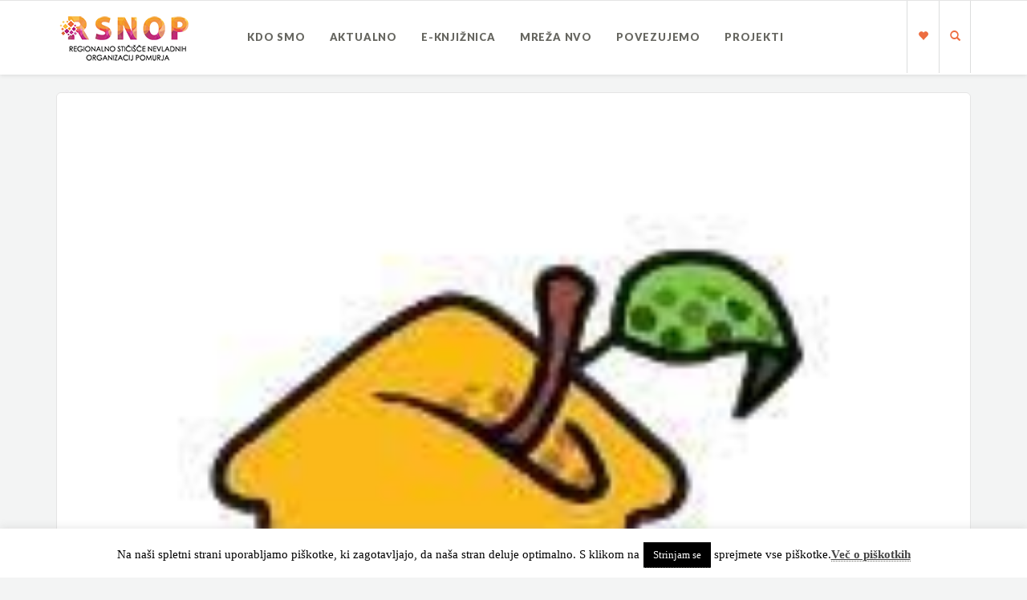

--- FILE ---
content_type: text/html; charset=UTF-8
request_url: https://lrf-pomurje.si/medgeneracijske-delavnice-hise-sadezi-druzbe-murska-sobota-vgc-pomurja-v-mesecu-marcu-2020/
body_size: 14857
content:
<!DOCTYPE html>
<html lang="sl-SI">
<head>
	<meta charset="UTF-8" />
	<meta name="viewport" content="width=device-width, initial-scale=1.0" />
	<link rel="pingback" href="https://lrf-pomurje.si/xmlrpc.php" />

	<!-- W3TC-include-js-head -->
	<title>Medgeneracijske delavnice Hiše Sadeži družbe Murska Sobota &#038; VGC Pomurja v mesecu marcu 2020 &#8211; lrf-pomurje.si</title>
<meta name='robots' content='max-image-preview:large' />
<link rel='dns-prefetch' href='//platform-api.sharethis.com' />
<link rel='dns-prefetch' href='//www.googletagmanager.com' />
<link rel='dns-prefetch' href='//fonts.googleapis.com' />
<link rel="alternate" type="application/rss+xml" title="lrf-pomurje.si &raquo; Vir" href="https://lrf-pomurje.si/feed/" />
<script type="text/javascript">
/* <![CDATA[ */
window._wpemojiSettings = {"baseUrl":"https:\/\/s.w.org\/images\/core\/emoji\/15.0.3\/72x72\/","ext":".png","svgUrl":"https:\/\/s.w.org\/images\/core\/emoji\/15.0.3\/svg\/","svgExt":".svg","source":{"concatemoji":"https:\/\/lrf-pomurje.si\/wp-includes\/js\/wp-emoji-release.min.js?ver=6.5.7"}};
/*! This file is auto-generated */
!function(i,n){var o,s,e;function c(e){try{var t={supportTests:e,timestamp:(new Date).valueOf()};sessionStorage.setItem(o,JSON.stringify(t))}catch(e){}}function p(e,t,n){e.clearRect(0,0,e.canvas.width,e.canvas.height),e.fillText(t,0,0);var t=new Uint32Array(e.getImageData(0,0,e.canvas.width,e.canvas.height).data),r=(e.clearRect(0,0,e.canvas.width,e.canvas.height),e.fillText(n,0,0),new Uint32Array(e.getImageData(0,0,e.canvas.width,e.canvas.height).data));return t.every(function(e,t){return e===r[t]})}function u(e,t,n){switch(t){case"flag":return n(e,"\ud83c\udff3\ufe0f\u200d\u26a7\ufe0f","\ud83c\udff3\ufe0f\u200b\u26a7\ufe0f")?!1:!n(e,"\ud83c\uddfa\ud83c\uddf3","\ud83c\uddfa\u200b\ud83c\uddf3")&&!n(e,"\ud83c\udff4\udb40\udc67\udb40\udc62\udb40\udc65\udb40\udc6e\udb40\udc67\udb40\udc7f","\ud83c\udff4\u200b\udb40\udc67\u200b\udb40\udc62\u200b\udb40\udc65\u200b\udb40\udc6e\u200b\udb40\udc67\u200b\udb40\udc7f");case"emoji":return!n(e,"\ud83d\udc26\u200d\u2b1b","\ud83d\udc26\u200b\u2b1b")}return!1}function f(e,t,n){var r="undefined"!=typeof WorkerGlobalScope&&self instanceof WorkerGlobalScope?new OffscreenCanvas(300,150):i.createElement("canvas"),a=r.getContext("2d",{willReadFrequently:!0}),o=(a.textBaseline="top",a.font="600 32px Arial",{});return e.forEach(function(e){o[e]=t(a,e,n)}),o}function t(e){var t=i.createElement("script");t.src=e,t.defer=!0,i.head.appendChild(t)}"undefined"!=typeof Promise&&(o="wpEmojiSettingsSupports",s=["flag","emoji"],n.supports={everything:!0,everythingExceptFlag:!0},e=new Promise(function(e){i.addEventListener("DOMContentLoaded",e,{once:!0})}),new Promise(function(t){var n=function(){try{var e=JSON.parse(sessionStorage.getItem(o));if("object"==typeof e&&"number"==typeof e.timestamp&&(new Date).valueOf()<e.timestamp+604800&&"object"==typeof e.supportTests)return e.supportTests}catch(e){}return null}();if(!n){if("undefined"!=typeof Worker&&"undefined"!=typeof OffscreenCanvas&&"undefined"!=typeof URL&&URL.createObjectURL&&"undefined"!=typeof Blob)try{var e="postMessage("+f.toString()+"("+[JSON.stringify(s),u.toString(),p.toString()].join(",")+"));",r=new Blob([e],{type:"text/javascript"}),a=new Worker(URL.createObjectURL(r),{name:"wpTestEmojiSupports"});return void(a.onmessage=function(e){c(n=e.data),a.terminate(),t(n)})}catch(e){}c(n=f(s,u,p))}t(n)}).then(function(e){for(var t in e)n.supports[t]=e[t],n.supports.everything=n.supports.everything&&n.supports[t],"flag"!==t&&(n.supports.everythingExceptFlag=n.supports.everythingExceptFlag&&n.supports[t]);n.supports.everythingExceptFlag=n.supports.everythingExceptFlag&&!n.supports.flag,n.DOMReady=!1,n.readyCallback=function(){n.DOMReady=!0}}).then(function(){return e}).then(function(){var e;n.supports.everything||(n.readyCallback(),(e=n.source||{}).concatemoji?t(e.concatemoji):e.wpemoji&&e.twemoji&&(t(e.twemoji),t(e.wpemoji)))}))}((window,document),window._wpemojiSettings);
/* ]]> */
</script>
<style id='wp-emoji-styles-inline-css' type='text/css'>

	img.wp-smiley, img.emoji {
		display: inline !important;
		border: none !important;
		box-shadow: none !important;
		height: 1em !important;
		width: 1em !important;
		margin: 0 0.07em !important;
		vertical-align: -0.1em !important;
		background: none !important;
		padding: 0 !important;
	}
</style>
<link rel='stylesheet' id='wp-block-library-css' href='https://lrf-pomurje.si/wp-includes/css/dist/block-library/style.min.css?ver=6.5.7' type='text/css' media='all' />
<style id='pdfemb-pdf-embedder-viewer-style-inline-css' type='text/css'>
.wp-block-pdfemb-pdf-embedder-viewer{max-width:none}

</style>
<style id='classic-theme-styles-inline-css' type='text/css'>
/*! This file is auto-generated */
.wp-block-button__link{color:#fff;background-color:#32373c;border-radius:9999px;box-shadow:none;text-decoration:none;padding:calc(.667em + 2px) calc(1.333em + 2px);font-size:1.125em}.wp-block-file__button{background:#32373c;color:#fff;text-decoration:none}
</style>
<style id='global-styles-inline-css' type='text/css'>
body{--wp--preset--color--black: #000000;--wp--preset--color--cyan-bluish-gray: #abb8c3;--wp--preset--color--white: #ffffff;--wp--preset--color--pale-pink: #f78da7;--wp--preset--color--vivid-red: #cf2e2e;--wp--preset--color--luminous-vivid-orange: #ff6900;--wp--preset--color--luminous-vivid-amber: #fcb900;--wp--preset--color--light-green-cyan: #7bdcb5;--wp--preset--color--vivid-green-cyan: #00d084;--wp--preset--color--pale-cyan-blue: #8ed1fc;--wp--preset--color--vivid-cyan-blue: #0693e3;--wp--preset--color--vivid-purple: #9b51e0;--wp--preset--gradient--vivid-cyan-blue-to-vivid-purple: linear-gradient(135deg,rgba(6,147,227,1) 0%,rgb(155,81,224) 100%);--wp--preset--gradient--light-green-cyan-to-vivid-green-cyan: linear-gradient(135deg,rgb(122,220,180) 0%,rgb(0,208,130) 100%);--wp--preset--gradient--luminous-vivid-amber-to-luminous-vivid-orange: linear-gradient(135deg,rgba(252,185,0,1) 0%,rgba(255,105,0,1) 100%);--wp--preset--gradient--luminous-vivid-orange-to-vivid-red: linear-gradient(135deg,rgba(255,105,0,1) 0%,rgb(207,46,46) 100%);--wp--preset--gradient--very-light-gray-to-cyan-bluish-gray: linear-gradient(135deg,rgb(238,238,238) 0%,rgb(169,184,195) 100%);--wp--preset--gradient--cool-to-warm-spectrum: linear-gradient(135deg,rgb(74,234,220) 0%,rgb(151,120,209) 20%,rgb(207,42,186) 40%,rgb(238,44,130) 60%,rgb(251,105,98) 80%,rgb(254,248,76) 100%);--wp--preset--gradient--blush-light-purple: linear-gradient(135deg,rgb(255,206,236) 0%,rgb(152,150,240) 100%);--wp--preset--gradient--blush-bordeaux: linear-gradient(135deg,rgb(254,205,165) 0%,rgb(254,45,45) 50%,rgb(107,0,62) 100%);--wp--preset--gradient--luminous-dusk: linear-gradient(135deg,rgb(255,203,112) 0%,rgb(199,81,192) 50%,rgb(65,88,208) 100%);--wp--preset--gradient--pale-ocean: linear-gradient(135deg,rgb(255,245,203) 0%,rgb(182,227,212) 50%,rgb(51,167,181) 100%);--wp--preset--gradient--electric-grass: linear-gradient(135deg,rgb(202,248,128) 0%,rgb(113,206,126) 100%);--wp--preset--gradient--midnight: linear-gradient(135deg,rgb(2,3,129) 0%,rgb(40,116,252) 100%);--wp--preset--font-size--small: 13px;--wp--preset--font-size--medium: 20px;--wp--preset--font-size--large: 36px;--wp--preset--font-size--x-large: 42px;--wp--preset--spacing--20: 0.44rem;--wp--preset--spacing--30: 0.67rem;--wp--preset--spacing--40: 1rem;--wp--preset--spacing--50: 1.5rem;--wp--preset--spacing--60: 2.25rem;--wp--preset--spacing--70: 3.38rem;--wp--preset--spacing--80: 5.06rem;--wp--preset--shadow--natural: 6px 6px 9px rgba(0, 0, 0, 0.2);--wp--preset--shadow--deep: 12px 12px 50px rgba(0, 0, 0, 0.4);--wp--preset--shadow--sharp: 6px 6px 0px rgba(0, 0, 0, 0.2);--wp--preset--shadow--outlined: 6px 6px 0px -3px rgba(255, 255, 255, 1), 6px 6px rgba(0, 0, 0, 1);--wp--preset--shadow--crisp: 6px 6px 0px rgba(0, 0, 0, 1);}:where(.is-layout-flex){gap: 0.5em;}:where(.is-layout-grid){gap: 0.5em;}body .is-layout-flex{display: flex;}body .is-layout-flex{flex-wrap: wrap;align-items: center;}body .is-layout-flex > *{margin: 0;}body .is-layout-grid{display: grid;}body .is-layout-grid > *{margin: 0;}:where(.wp-block-columns.is-layout-flex){gap: 2em;}:where(.wp-block-columns.is-layout-grid){gap: 2em;}:where(.wp-block-post-template.is-layout-flex){gap: 1.25em;}:where(.wp-block-post-template.is-layout-grid){gap: 1.25em;}.has-black-color{color: var(--wp--preset--color--black) !important;}.has-cyan-bluish-gray-color{color: var(--wp--preset--color--cyan-bluish-gray) !important;}.has-white-color{color: var(--wp--preset--color--white) !important;}.has-pale-pink-color{color: var(--wp--preset--color--pale-pink) !important;}.has-vivid-red-color{color: var(--wp--preset--color--vivid-red) !important;}.has-luminous-vivid-orange-color{color: var(--wp--preset--color--luminous-vivid-orange) !important;}.has-luminous-vivid-amber-color{color: var(--wp--preset--color--luminous-vivid-amber) !important;}.has-light-green-cyan-color{color: var(--wp--preset--color--light-green-cyan) !important;}.has-vivid-green-cyan-color{color: var(--wp--preset--color--vivid-green-cyan) !important;}.has-pale-cyan-blue-color{color: var(--wp--preset--color--pale-cyan-blue) !important;}.has-vivid-cyan-blue-color{color: var(--wp--preset--color--vivid-cyan-blue) !important;}.has-vivid-purple-color{color: var(--wp--preset--color--vivid-purple) !important;}.has-black-background-color{background-color: var(--wp--preset--color--black) !important;}.has-cyan-bluish-gray-background-color{background-color: var(--wp--preset--color--cyan-bluish-gray) !important;}.has-white-background-color{background-color: var(--wp--preset--color--white) !important;}.has-pale-pink-background-color{background-color: var(--wp--preset--color--pale-pink) !important;}.has-vivid-red-background-color{background-color: var(--wp--preset--color--vivid-red) !important;}.has-luminous-vivid-orange-background-color{background-color: var(--wp--preset--color--luminous-vivid-orange) !important;}.has-luminous-vivid-amber-background-color{background-color: var(--wp--preset--color--luminous-vivid-amber) !important;}.has-light-green-cyan-background-color{background-color: var(--wp--preset--color--light-green-cyan) !important;}.has-vivid-green-cyan-background-color{background-color: var(--wp--preset--color--vivid-green-cyan) !important;}.has-pale-cyan-blue-background-color{background-color: var(--wp--preset--color--pale-cyan-blue) !important;}.has-vivid-cyan-blue-background-color{background-color: var(--wp--preset--color--vivid-cyan-blue) !important;}.has-vivid-purple-background-color{background-color: var(--wp--preset--color--vivid-purple) !important;}.has-black-border-color{border-color: var(--wp--preset--color--black) !important;}.has-cyan-bluish-gray-border-color{border-color: var(--wp--preset--color--cyan-bluish-gray) !important;}.has-white-border-color{border-color: var(--wp--preset--color--white) !important;}.has-pale-pink-border-color{border-color: var(--wp--preset--color--pale-pink) !important;}.has-vivid-red-border-color{border-color: var(--wp--preset--color--vivid-red) !important;}.has-luminous-vivid-orange-border-color{border-color: var(--wp--preset--color--luminous-vivid-orange) !important;}.has-luminous-vivid-amber-border-color{border-color: var(--wp--preset--color--luminous-vivid-amber) !important;}.has-light-green-cyan-border-color{border-color: var(--wp--preset--color--light-green-cyan) !important;}.has-vivid-green-cyan-border-color{border-color: var(--wp--preset--color--vivid-green-cyan) !important;}.has-pale-cyan-blue-border-color{border-color: var(--wp--preset--color--pale-cyan-blue) !important;}.has-vivid-cyan-blue-border-color{border-color: var(--wp--preset--color--vivid-cyan-blue) !important;}.has-vivid-purple-border-color{border-color: var(--wp--preset--color--vivid-purple) !important;}.has-vivid-cyan-blue-to-vivid-purple-gradient-background{background: var(--wp--preset--gradient--vivid-cyan-blue-to-vivid-purple) !important;}.has-light-green-cyan-to-vivid-green-cyan-gradient-background{background: var(--wp--preset--gradient--light-green-cyan-to-vivid-green-cyan) !important;}.has-luminous-vivid-amber-to-luminous-vivid-orange-gradient-background{background: var(--wp--preset--gradient--luminous-vivid-amber-to-luminous-vivid-orange) !important;}.has-luminous-vivid-orange-to-vivid-red-gradient-background{background: var(--wp--preset--gradient--luminous-vivid-orange-to-vivid-red) !important;}.has-very-light-gray-to-cyan-bluish-gray-gradient-background{background: var(--wp--preset--gradient--very-light-gray-to-cyan-bluish-gray) !important;}.has-cool-to-warm-spectrum-gradient-background{background: var(--wp--preset--gradient--cool-to-warm-spectrum) !important;}.has-blush-light-purple-gradient-background{background: var(--wp--preset--gradient--blush-light-purple) !important;}.has-blush-bordeaux-gradient-background{background: var(--wp--preset--gradient--blush-bordeaux) !important;}.has-luminous-dusk-gradient-background{background: var(--wp--preset--gradient--luminous-dusk) !important;}.has-pale-ocean-gradient-background{background: var(--wp--preset--gradient--pale-ocean) !important;}.has-electric-grass-gradient-background{background: var(--wp--preset--gradient--electric-grass) !important;}.has-midnight-gradient-background{background: var(--wp--preset--gradient--midnight) !important;}.has-small-font-size{font-size: var(--wp--preset--font-size--small) !important;}.has-medium-font-size{font-size: var(--wp--preset--font-size--medium) !important;}.has-large-font-size{font-size: var(--wp--preset--font-size--large) !important;}.has-x-large-font-size{font-size: var(--wp--preset--font-size--x-large) !important;}
.wp-block-navigation a:where(:not(.wp-element-button)){color: inherit;}
:where(.wp-block-post-template.is-layout-flex){gap: 1.25em;}:where(.wp-block-post-template.is-layout-grid){gap: 1.25em;}
:where(.wp-block-columns.is-layout-flex){gap: 2em;}:where(.wp-block-columns.is-layout-grid){gap: 2em;}
.wp-block-pullquote{font-size: 1.5em;line-height: 1.6;}
</style>
<link rel='stylesheet' id='cookie-law-info-css' href='https://lrf-pomurje.si/wp-content/plugins/cookie-law-info/legacy/public/css/cookie-law-info-public.css?ver=3.3.9.1' type='text/css' media='all' />
<link rel='stylesheet' id='cookie-law-info-gdpr-css' href='https://lrf-pomurje.si/wp-content/plugins/cookie-law-info/legacy/public/css/cookie-law-info-gdpr.css?ver=3.3.9.1' type='text/css' media='all' />
<link rel='stylesheet' id='searchandfilter-css' href='https://lrf-pomurje.si/wp-content/plugins/search-filter/style.css?ver=1' type='text/css' media='all' />
<link rel='stylesheet' id='sow-button-base-css' href='https://lrf-pomurje.si/wp-content/plugins/so-widgets-bundle/widgets/button/css/style.css?ver=1.59.0' type='text/css' media='all' />
<link rel='stylesheet' id='sow-button-atom-35abdb050da7-css' href='https://lrf-pomurje.si/wp-content/uploads/siteorigin-widgets/sow-button-atom-35abdb050da7.css?ver=6.5.7' type='text/css' media='all' />
<link rel='stylesheet' id='sow-button-flat-c367fd193a23-css' href='https://lrf-pomurje.si/wp-content/uploads/siteorigin-widgets/sow-button-flat-c367fd193a23.css?ver=6.5.7' type='text/css' media='all' />
<link rel='stylesheet' id='readable-google-fonts-css' href='https://fonts.googleapis.com/css?family=Open+Sans%3A300%2C400%2C700%7CLato%3A700%2C900&#038;ver=6.5.7' type='text/css' media='all' />
<link rel='stylesheet' id='readable-main-css' href='https://lrf-pomurje.si/wp-content/themes/readable/assets/stylesheets/main.css?ver=1.0.0' type='text/css' media='all' />
<style id='readable-main-inline-css' type='text/css'>

/******************
Primary theme color
*******************/

.social__container, .search__container, .search-panel .search-panel__text, .navigation > li.current-menu-item > a, .navigation > li:hover > a, .navigation > li.current-menu-ancestor > a, .widget-contact__title, .navigation .sub-menu > li > a:hover, .error .primary-color {
	color: #ed6d40}

.social .social__dropdown, .navbar-toggle, .widget_search .search-submit {
	background: #ed6d40}

::selection {
	background: #ed6d40}

.wpcf7-submit, .navigation > li > a:after, .btn-primary, #submitWPComment {
	background: linear-gradient(to bottom, #ed6d40, #d5623a)
}

blockquote, .wpcf7-submit, .btn-primary, .navbar-toggle, #submitWPComment {
	border-color: #ed6d40}

.search__container:hover, .social__container:hover {
	color: #d5623a}

@media (min-width: 992px) {
	.navigation .sub-menu > li > a {
		background: #ed6d40	}
}

.wpcf7-submit:hover, .btn-primary:hover, .social .social__dropdown li a:hover, #submitWPComment:hover {
	background: #d5623a}

@media (min-width: 992px) {
	.navigation .sub-menu > li > a:hover {
		background: #d5623a	}
}

.wpcf7-submit:hover, .navigation .sub-menu > li > a, .navigation .sub-menu, .btn-primary:hover, .social .social__dropdown li .social__container, #submitWPComment:hover {
	border-color: #d5623a}

.format-link { background: -webkit-radial-gradient(50% 50%, circle closest-corner, #ed6d40 0%, #c95d36 100%); background: radial-gradient(circle closest-corner at 50% 50%, #ed6d40 0%, #c95d36 100%);}

/******************
Text color
*******************/

.post-content, .post-content--narrow, body .su-tabs-style-default .su-tabs-pane {
	color: #40454a}

/******************
Link color
*******************/

a, .menu li a, .pptwj .pptwj-tabs-wrap .tab-links li a.selected, .pptwj .pptwj-tabs-wrap .tab-links li a:hover, .pptwj .pptwj-tabs-wrap .boxes ul.tab-filter-list li a:hover, .pptwj .pptwj-tabs-wrap .boxes ul.tab-filter-list li a.selected, .pagination .prev, .pagination .next, .pagination__page-numbers .current, .latest-posts__meta-content a.latest-posts__meta-content-author-link {
	color: #ed6d40}

.widget_tag_cloud a, .tags a {
	border-color: #ed6d40}

a:hover, .menu li a:hover {
	color: #c95d36}

.widget_tag_cloud a:hover, .tags a:hover, .pptwj .pptwj-tabs-wrap .boxes ul.tab-filter-list li a.selected:after, .pptwj .pptwj-tabs-wrap .boxes ul.tab-filter-list li a:hover:after {
	background-color: #ed6d40}

/******************
Headings dark
*******************/
h1, h1 a, .h1 a, .h2, h2, h2 a, .h2 a, h4, h4 a, .h4 a, h5, h5 a, .h5 a, .zem_rp_title {
	color: #2f343b}

/******************
Headings light
*******************/
h3, h3 a, .h3 a, h6, h6 a, .h6 a, .wp_rp_excerpt {
	color: #666660}

/******************
Navbar background
*******************/
.header {
	background-color: #ffffff}

/******************
Footer background
*******************/
.footer, .copyrights {
	background-color: #ffffff}

/******************
Navbar text color
*******************/

.navigation > li > a {
	color: #666660}

/******************
Navbar dropdown text color
*******************/

@media (min-width: 992px) {
	.navigation .sub-menu > li > a, .navigation .sub-menu > li > a:hover {
		color: #f3f4f4	}
}

/* WP Customizer end */


</style>
<link rel='stylesheet' id='child-css-css' href='https://lrf-pomurje.si/wp-content/themes/readable-child/style.css?ver=6.5.7' type='text/css' media='all' />
<script type="text/javascript" src="https://lrf-pomurje.si/wp-includes/js/jquery/jquery.min.js?ver=3.7.1" id="jquery-core-js"></script>
<script type="text/javascript" src="https://lrf-pomurje.si/wp-includes/js/jquery/jquery-migrate.min.js?ver=3.4.1" id="jquery-migrate-js"></script>
<script type="text/javascript" id="cookie-law-info-js-extra">
/* <![CDATA[ */
var Cli_Data = {"nn_cookie_ids":[],"cookielist":[],"non_necessary_cookies":[],"ccpaEnabled":"","ccpaRegionBased":"","ccpaBarEnabled":"","strictlyEnabled":["necessary","obligatoire"],"ccpaType":"gdpr","js_blocking":"","custom_integration":"","triggerDomRefresh":"","secure_cookies":""};
var cli_cookiebar_settings = {"animate_speed_hide":"500","animate_speed_show":"500","background":"#FFF","border":"#b1a6a6c2","border_on":"","button_1_button_colour":"#000","button_1_button_hover":"#000000","button_1_link_colour":"#fff","button_1_as_button":"1","button_1_new_win":"","button_2_button_colour":"#333","button_2_button_hover":"#292929","button_2_link_colour":"#444","button_2_as_button":"","button_2_hidebar":"","button_3_button_colour":"#000","button_3_button_hover":"#000000","button_3_link_colour":"#fff","button_3_as_button":"1","button_3_new_win":"","button_4_button_colour":"#000","button_4_button_hover":"#000000","button_4_link_colour":"#fff","button_4_as_button":"1","button_7_button_colour":"#61a229","button_7_button_hover":"#4e8221","button_7_link_colour":"#fff","button_7_as_button":"1","button_7_new_win":"","font_family":"inherit","header_fix":"","notify_animate_hide":"1","notify_animate_show":"1","notify_div_id":"#cookie-law-info-bar","notify_position_horizontal":"left","notify_position_vertical":"bottom","scroll_close":"","scroll_close_reload":"","accept_close_reload":"","reject_close_reload":"","showagain_tab":"","showagain_background":"#fff","showagain_border":"#000","showagain_div_id":"#cookie-law-info-again","showagain_x_position":"100px","text":"#000","show_once_yn":"","show_once":"10000","logging_on":"","as_popup":"","popup_overlay":"1","bar_heading_text":"","cookie_bar_as":"banner","popup_showagain_position":"bottom-right","widget_position":"left"};
var log_object = {"ajax_url":"https:\/\/lrf-pomurje.si\/wp-admin\/admin-ajax.php"};
/* ]]> */
</script>
<script type="text/javascript" src="https://lrf-pomurje.si/wp-content/plugins/cookie-law-info/legacy/public/js/cookie-law-info-public.js?ver=3.3.9.1" id="cookie-law-info-js"></script>
<script type="text/javascript" src="//platform-api.sharethis.com/js/sharethis.js#source=googleanalytics-wordpress#product=ga&amp;property=5f92cbcf1c36ca001a170a16" id="googleanalytics-platform-sharethis-js"></script>

<!-- Google tag (gtag.js) snippet added by Site Kit -->
<!-- Google Analytics snippet added by Site Kit -->
<script type="text/javascript" src="https://www.googletagmanager.com/gtag/js?id=GT-KT54N3Z" id="google_gtagjs-js" async></script>
<script type="text/javascript" id="google_gtagjs-js-after">
/* <![CDATA[ */
window.dataLayer = window.dataLayer || [];function gtag(){dataLayer.push(arguments);}
gtag("set","linker",{"domains":["lrf-pomurje.si"]});
gtag("js", new Date());
gtag("set", "developer_id.dZTNiMT", true);
gtag("config", "GT-KT54N3Z");
/* ]]> */
</script>
<link rel="https://api.w.org/" href="https://lrf-pomurje.si/wp-json/" /><link rel="alternate" type="application/json" href="https://lrf-pomurje.si/wp-json/wp/v2/posts/3230" /><link rel="EditURI" type="application/rsd+xml" title="RSD" href="https://lrf-pomurje.si/xmlrpc.php?rsd" />
<meta name="generator" content="WordPress 6.5.7" />
<link rel="canonical" href="https://lrf-pomurje.si/medgeneracijske-delavnice-hise-sadezi-druzbe-murska-sobota-vgc-pomurja-v-mesecu-marcu-2020/" />
<link rel='shortlink' href='https://lrf-pomurje.si/?p=3230' />
<link rel="alternate" type="application/json+oembed" href="https://lrf-pomurje.si/wp-json/oembed/1.0/embed?url=https%3A%2F%2Flrf-pomurje.si%2Fmedgeneracijske-delavnice-hise-sadezi-druzbe-murska-sobota-vgc-pomurja-v-mesecu-marcu-2020%2F" />
<link rel="alternate" type="text/xml+oembed" href="https://lrf-pomurje.si/wp-json/oembed/1.0/embed?url=https%3A%2F%2Flrf-pomurje.si%2Fmedgeneracijske-delavnice-hise-sadezi-druzbe-murska-sobota-vgc-pomurja-v-mesecu-marcu-2020%2F&#038;format=xml" />
        <script type="text/javascript">
            (function () {
                window.lsow_fs = {can_use_premium_code: false};
            })();
        </script>
        <meta name="generator" content="Site Kit by Google 1.170.0" />    
    <script type="text/javascript">
        var ajaxurl = 'https://lrf-pomurje.si/wp-admin/admin-ajax.php';
    </script>
			<link rel="shortcut icon" href="https://lrf-pomurje.si/wp-content/uploads/2018/07/fav.ico">
		<meta name="google-site-verification" content="ZcGV3SJfTer8YLlXawEwrznJKHKE8i_15drKbSoEAHU">		<style type="text/css" id="wp-custom-css">
			.widgetizedArea{
	padding-top:50px;
	padding-right:65px;
	padding-bottom:30px;
	padding-left:65px;
	background-color:rgb(255,255,255);
	margin-top:25px;
	margin-bottom:45px;
	border:1px solid #e4e4e4;
	font-size:18px;
	line-height:1.65;
	border-radius:6px;
}

@media screen and (max-width: 540px) {
    .widgetizedArea {
        padding:25px;
			margin-top:0px;
			margin-bottom:30px;
    }
}

h3,.wp_rp_excerpt {
  font-weight: 600;
	color:#2f343b;
	letter-spacing:-0.8px;
	font-size:30px;
}


.novice{
	background-size:contain !important;
}


	
	@media screen and (max-width: 900px) {
   .novice {
		 background-size:cover !important;
	
		}}

@media screen and (max-width: 540px) {
   .novice {
		 background-size:auto!important;
	
	}}
  
img.attachment-full:hover
{
-webkit-transform: scale(1.3);
-moz-transition:scale(1.3);
-ms-transform: scale(1.3);
transform: scale(1.3);
}

img.attachment-full
{
-webkit-transition: all 250ms ease-in-out;
-moz-transition: all 250ms ease-in-out;
-ms-transition: all 250ms ease-in-out;
transition: all 250ms ease-in-out;
}
/* DODANO 16.1.2020 */
div.sow-image-grid-image a {
    border: 0px;
}
@media screen and (max-width: 1300px) {
	#pl-536 #panel-536-0-0-1 {
		margin: 0px 0px 0px 0px;
	}
}
@media screen and (max-width: 1500px) and (min-width: 974px) {
	.search__container, .social__container, .social__container--dropdown {
		width: 40px;
	}
}
 /* IZBOR NVO */
.menu-item-4751 {;
	border-radius: 20px;
	color: #000000 !important;
}
.menu-item-4751:hover {
	background: #ff6600 !important;
	border-radius: 20px;
	color: #ffffff !important;
}
.menu-item-4751 a {
	color: #ff6600 !important;
}

.menu-item-4751 a:hover {
	color: #ffffff !important;
}
/* Skrit naslov  */
.archives-title {
    display: none;
}

.stran-projekti .type-projekt {
width:42%;
	margin: 10px;
float: left;

}

.stran-projekti .type-projekt .meta__info, .meta__comments {
display: none;
}




	
		</style>
			<!-- W3TC-include-css -->
</head>

<body class="post-template-default single single-post postid-3230 single-format-standard has-sticky-header">


<!-- W3TC-include-js-body-start -->

	<!-- Search - Open panel -->
	<div class="search-panel">
		<a href="https://lrf-pomurje.si/" class="search-panel__close  js--toggle-search-mode" title="Izhod iz iskanja"><i class="glyphicon glyphicon-remove"></i></a>
		<div class="container">
			<div class="row">
				<div class="col-xs-12">
					<form action="https://lrf-pomurje.si/">
						<input type="text" class="search-panel__form  js--search-panel-text" name="s" placeholder="Začni pisati za iskanje">
						<p class="search-panel__text">Pritisni enter, da vidiš rezultate ali ESC da se vrneš na stran</p>
					</form>
				</div>
			</div>
		</div>
	</div>

	<div class="page-content-container"><!-- ends in the footer.php -->
		<!-- header -->
		<header class="header  header--sticky  push-down-45">
			<div class="container">
				<div class="logo  pull-left">
					<a href="https://lrf-pomurje.si/">
													<img src="https://lrf-pomurje.si/wp-content/uploads/2018/07/lrf-pomurje-logo7.png" alt="lrf-pomurje.si" srcset="https://lrf-pomurje.si/wp-content/uploads/2018/07/lrf-pomurje-logo7.png, https://lrf-pomurje.si/wp-content/uploads/2018/07/lrf-pomurje-logo5.png 2x" />
											</a>
				</div>

				<!-- Brand and toggle get grouped for better mobile display -->
				<div class="navbar-header">
					<button type="button" class="navbar-toggle" data-toggle="collapse" data-target="#readable-navbar-collapse">
						<span class="sr-only">Toggle navigation</span>
						<span class="icon-bar"></span>
						<span class="icon-bar"></span>
						<span class="icon-bar"></span>
					</button>
				</div>
				<nav class="navbar  navbar-default" role="navigation">

					<!-- Collect the nav links, forms, and other content for toggling -->
					<div class="collapse  navbar-collapse" id="readable-navbar-collapse">
						<ul id="menu-glavni-meni" class="navigation"><li id="menu-item-535" class="menu-item menu-item-type-post_type menu-item-object-page menu-item-has-children menu-item-535"><a href="https://lrf-pomurje.si/o-nas/">Kdo smo</a>
<ul class="sub-menu">
	<li id="menu-item-5575" class="menu-item menu-item-type-post_type menu-item-object-page menu-item-5575"><a href="https://lrf-pomurje.si/osebna-izkaznica/">Osebna izkaznica</a></li>
	<li id="menu-item-5576" class="menu-item menu-item-type-post_type menu-item-object-page menu-item-5576"><a href="https://lrf-pomurje.si/zaposleni/">Zaposleni</a></li>
	<li id="menu-item-5580" class="menu-item menu-item-type-post_type menu-item-object-page menu-item-5580"><a href="https://lrf-pomurje.si/dosezki-in-projekti/">Dosežki in projekti</a></li>
	<li id="menu-item-5900" class="menu-item menu-item-type-post_type menu-item-object-page menu-item-5900"><a href="https://lrf-pomurje.si/nvo-v-stevilkah/">NVO v številkah Pomurje</a></li>
	<li id="menu-item-5578" class="menu-item menu-item-type-post_type menu-item-object-page menu-item-5578"><a href="https://lrf-pomurje.si/transparentnost-delovanja/">Transparentnost delovanja</a></li>
	<li id="menu-item-5577" class="menu-item menu-item-type-post_type menu-item-object-page menu-item-5577"><a href="https://lrf-pomurje.si/about-us/">About us</a></li>
</ul>
</li>
<li id="menu-item-637" class="menu-item menu-item-type-post_type menu-item-object-page current_page_parent menu-item-has-children menu-item-637"><a href="https://lrf-pomurje.si/aktualno/">Aktualno</a>
<ul class="sub-menu">
	<li id="menu-item-7510" class="menu-item menu-item-type-taxonomy menu-item-object-category menu-item-7510"><a href="https://lrf-pomurje.si/aktualno/razpisi/">Razpisi</a></li>
	<li id="menu-item-7046" class="menu-item menu-item-type-taxonomy menu-item-object-category menu-item-7046"><a href="https://lrf-pomurje.si/aktualno/video_nasveti/">Video nasveti</a></li>
	<li id="menu-item-7051" class="menu-item menu-item-type-taxonomy menu-item-object-category menu-item-7051"><a href="https://lrf-pomurje.si/aktualno/delavnice/">Delavnice</a></li>
	<li id="menu-item-7050" class="menu-item menu-item-type-taxonomy menu-item-object-category menu-item-7050"><a href="https://lrf-pomurje.si/aktualno/sodelujte/">Sodelujte</a></li>
	<li id="menu-item-7053" class="menu-item menu-item-type-taxonomy menu-item-object-category menu-item-7053"><a href="https://lrf-pomurje.si/aktualno/revija/">Revija STIČIŠČE</a></li>
	<li id="menu-item-7008" class="menu-item menu-item-type-taxonomy menu-item-object-category menu-item-7008"><a href="https://lrf-pomurje.si/aktualno/za_obcine/">Za boljše skupnosti</a></li>
</ul>
</li>
<li id="menu-item-602" class="menu-item menu-item-type-post_type menu-item-object-page menu-item-602"><a href="https://lrf-pomurje.si/gradiva/">E-KNJIŽNICA</a></li>
<li id="menu-item-606" class="menu-item menu-item-type-post_type menu-item-object-page menu-item-has-children menu-item-606"><a href="https://lrf-pomurje.si/mreza-nvo-v-pomurju/">Mreža NVO</a>
<ul class="sub-menu">
	<li id="menu-item-532" class="menu-item menu-item-type-post_type menu-item-object-page menu-item-532"><a href="https://lrf-pomurje.si/mreza-nvo-v-pomurju/vpis-v-mrezo-nvo/">Vpis v mrežo NVO</a></li>
	<li id="menu-item-582" class="menu-item menu-item-type-custom menu-item-object-custom menu-item-582"><a href="/mreza-nvo/">Mreža NVO</a></li>
</ul>
</li>
<li id="menu-item-4079" class="menu-item menu-item-type-post_type menu-item-object-page menu-item-has-children menu-item-4079"><a href="https://lrf-pomurje.si/povezujemo/">Povezujemo</a>
<ul class="sub-menu">
	<li id="menu-item-4123" class="menu-item menu-item-type-taxonomy menu-item-object-category menu-item-4123"><a href="https://lrf-pomurje.si/podarizvezek/">Podari zvezek</a></li>
	<li id="menu-item-4568" class="menu-item menu-item-type-taxonomy menu-item-object-category menu-item-4568"><a href="https://lrf-pomurje.si/varne-tocke/">Varne točke</a></li>
	<li id="menu-item-7567" class="menu-item menu-item-type-taxonomy menu-item-object-category menu-item-7567"><a href="https://lrf-pomurje.si/tvu/">TVU</a></li>
</ul>
</li>
<li id="menu-item-9873" class="menu-item menu-item-type-post_type menu-item-object-page menu-item-has-children menu-item-9873"><a href="https://lrf-pomurje.si/projekti-lrf/">Projekti</a>
<ul class="sub-menu">
	<li id="menu-item-9879" class="menu-item menu-item-type-custom menu-item-object-custom menu-item-9879"><a href="https://lrf-pomurje.si/projekt/regionalno-sticisce-nevladnih-organizacij-pomurja-2023-2027/">Stičišče</a></li>
	<li id="menu-item-9875" class="menu-item menu-item-type-custom menu-item-object-custom menu-item-9875"><a href="https://lrf-pomurje.si/projekt/temeljne-kompetence-2023-2029/">Temeljne kompetence</a></li>
</ul>
</li>
</ul>						<a href="#" class="search__container--mobile  js--toggle-search-mode  visible-xs  visible-sm"> <span class="glyphicon  glyphicon-search"></span></a>
					</div><!-- /.navbar-collapse -->
				</nav>
				<div class="hidden-xs  hidden-sm">
					<a href="#" class="search__container  js--toggle-search-mode"> <span class="glyphicon  glyphicon-search"></span></a>
										<div class="social">
						<a href="#" class="social__container  js--blank-link"><span class="glyphicon  glyphicon-heart"></span></a>
						<ul class="social__dropdown">
														<li>
								<a href="mailto:info@lrf-pomurje.si"  class="social__container"> <span class="zocial-email"></span></a>
							</li>
														<li>
								<a href="https://www.facebook.com/lrfpomurje"  class="social__container"> <span class="zocial-facebook"></span></a>
							</li>
													</ul>
					</div>
									</div>
			</div>
		</header>

<div class="container">
	<div class="row">
		<div class="col-xs-12" role="main">

			
				<!-- Post with featured image -->
				<article class="boxed push-down-45 post-3230 post type-post status-publish format-standard has-post-thumbnail hentry category-aktualno">

					<div class="meta">

						<img width="180" height="180" src="https://lrf-pomurje.si/wp-content/uploads/2019/02/prenos.jpg" class="attachment-post-thumbnail size-post-thumbnail wp-post-image" alt="" decoding="async" srcset="https://lrf-pomurje.si/wp-content/uploads/2019/02/prenos.jpg 180w, https://lrf-pomurje.si/wp-content/uploads/2019/02/prenos-150x150.jpg 150w" sizes="(max-width: 180px) 100vw, 180px" />			
	
			
				<div class="meta__container  clearfix">
					<div class="meta__info">
						<span class="author  meta__author">
							<img alt='' src='https://secure.gravatar.com/avatar/46194194f7857ac55b6dec8f88b4e5e0?s=30&#038;d=mm&#038;r=g' srcset='https://secure.gravatar.com/avatar/46194194f7857ac55b6dec8f88b4e5e0?s=60&#038;d=mm&#038;r=g 2x' class='avatar avatar-30 photo' height='30' width='30' decoding='async'/>							<a href="https://lrf-pomurje.si/author/matejka/"><span class="vcard author"><span class="fn">Uredništvo</span></span></a> v <a href="https://lrf-pomurje.si/aktualno/" rel="category tag">Aktualno</a>
						</span>
						<time datetime="2020-03-02T12:34:56+00:00" class="meta__date  updated"><a href="https://lrf-pomurje.si/2020/03/02/"><span class="glyphicon  glyphicon-calendar"></span> &nbsp; 02/03/2020</a></time>
					</div>
					<div class="meta__comments">
						<a href="https://lrf-pomurje.si/medgeneracijske-delavnice-hise-sadezi-druzbe-murska-sobota-vgc-pomurja-v-mesecu-marcu-2020/#respond"><span class="glyphicon  glyphicon-comment"></span>  &nbsp; 0 komentarji</a>
					</div>
				</div>

					
</div>


					<!-- Start of the blogpost -->
					<div class="row">
						<div class="col-xs-10  col-xs-offset-1  col-md-12  col-md-offset-0">

							<!-- Start of the content -->
							<div class="post-content  post-content--wide">
								<h1 class="entry-title  post-content__title">
									Medgeneracijske delavnice Hiše Sadeži družbe Murska Sobota &#038; VGC Pomurja v mesecu marcu 2020								</h1>
								<div class="entry-content  post-content__text">
									<p>Hiša Sadeži družbe Murska Sobota &amp; VGC Pomurja vabi na medgeneracijske delavnice, ki se bodo izvajale v mesecu marcu 2020:</p>
<p><span style="text-decoration: underline;">Ponedeljek, 2.3.2020</span></p>
<ul>
<li>17.00 &#8211; 19.00: Jedrna celična preobrazba &#8211; obvezne prijave (Tomaž Flegar)</li>
<li>17.00: Alkohol &#8211; skupina za samopomoč (Milan Osterc)</li>
<li>19.00: Transmisijska meditacija (Matejka Ošlaj)</li>
</ul>
<p><span style="text-decoration: underline;">Torek, 3.3.2020</span></p>
<ul>
<li>10.00: Chili con Carne (Jože Vincetič)</li>
<li>11.30: Ruščina &#8211; začetni tečaj (Tatiana Fedulina)</li>
<li>17.00: Delavnica o negi suhe, občutljive, atopijske kože (Društvo AD)</li>
<li>18.00: Bruno Groning &#8211; odrasli (Angela Slamek) &#8211; na tri tedne</li>
</ul>
<p><span style="text-decoration: underline;">Sreda, 4.3.2020 </span></p>
<ul>
<li>12.00 &#8211; 14.00: Nemščina za 3. življenjsko obdobje in medicinsko osebje (Cvetka Kovač)</li>
<li>15.30: Ruščina &#8211; začetni tečaj (Tatiana Fedulina)</li>
</ul>
<p><span style="text-decoration: underline;">Četrtek, 5.3.2020</span></p>
<ul>
<li>9.00 &#8211; 11.00: Nordijska hoja &#8211; zdrav duh v zdravem telesu (Ljubica Zadravec)</li>
<li>11.00: Italijanska kuhinja &#8211; priprava italijanskih testenin in brusket (Luigi Fiorillo) &#8211; delavnica poteka v angleškem jeziku</li>
<li>16.00: Italijanščina (Anda Dick)</li>
<li>17.00: Delavnica (izključno) za ženske (Petra Jovanovska)</li>
</ul>
<p><span style="text-decoration: underline;">Petek, 6.3.2020</span></p>
<ul>
<li>14.00: Tarok (Dominik Golob)</li>
<li>14.00: Trening socialnih veščin za osebe, ki povzročajo nasilje (DNK)</li>
<li>16.00: Nemščina za otroke (Tanja Huber)</li>
<li>17.00: Limfatska (samo)masaža in razstrupljanje telesa (Jean Frumen, Goran Škrilec)</li>
<li>19.00: Ping &#8211; pong &#8211; igranje namiznega tenisa (Dean Horvat, Borut Miklus)</li>
</ul>
<p><span style="text-decoration: underline;">Ponedeljek, 9.3.2020</span></p>
<ul>
<li>9.00 &#8211; 11.00: Nordijska hoja &#8211; zdrav duh v zdravem telesu (Ljubica Zadravec)</li>
<li>10.00: Ocverkove pogače (Ana-Marija Banfi)</li>
<li>17.00: Užitne in strupene gobe &#8211; prinesite sveže gobe (Milan Kelhar)</li>
<li>17.00 &#8211; 19.00: Naša resnična narava (predavanje) &#8211; obvezne prijave (Tomaž Flegar)</li>
<li>19.00: Transmisijska meditacija (Matejka Ošlaj)</li>
</ul>
<p><span style="text-decoration: underline;">Torek, 10.3.2020</span></p>
<ul>
<li>9.00: Sestanek upokojenih medicinskih sester &#8211; skupina za samopomoč (Daniela Mörec)</li>
<li>11.30: Ruščina &#8211; začetni tečaj (Tatiana Fedulina)</li>
<li>17.00: Brezplačno učenje angleščine preko EU projekta TOURENG (Breda Dular)</li>
<li>18.00: Kako živeti v stanju sreče, radosti in veselja (Breda Dular)</li>
</ul>
<p><span style="text-decoration: underline;">Sreda, 11.3.2020</span></p>
<ul>
<li>9.30: Glasbena delavnica &#8211; ljudska pesem (Marjana Škrilec)</li>
<li>10.00: Gregorjevo v Hiši Sadeži družbe &#8211; pečemo ptičke iz testa (Albina Hajdinjak)</li>
<li>15.30: Ruščina &#8211; začetni tečaj (Tatiana Fedulina)</li>
</ul>
<p><span style="text-decoration: underline;">Četrtek, 12.3.2020</span></p>
<ul>
<li>9.00 &#8211; 11.00: Nordijska hoja &#8211; zdrav duh v zdravem telesu (Ljubica Zadravec)</li>
<li>16.00: Italijanščina (Ana Dick)</li>
<li>17.00: Delavnica (izključno) za ženske (Petra Jovanovska)</li>
<li>16.00: Branje s simboli iz tarok kart (Breda Dular)</li>
<li>17.30: Naučimo se tehnike izvorne točke za boljše počutje in odpravo bolečin (Breda Dular)</li>
</ul>
<p><span style="text-decoration: underline;">Petek, 13.2.2020</span></p>
<ul>
<li>14.00: Tarok (Dominik Golob)</li>
<li>14.00: Trening socialnih veščn za osebe, ki povzročajo nasilje (DNK)</li>
<li>16.00: Nemščina za otroke (Tanja Huber9</li>
<li>17.00: Intuitivno risanje mandal (Dean Horvat)</li>
<li>19.00: Ping pong &#8211; igranje namiznega tenisa (Dean Horvat, Borut Miklus)</li>
</ul>
<p><span style="text-decoration: underline;">Sobota, 14.3.2020</span></p>
<ul>
<li>10.00: Bruno Groning &#8211; otroški (Andreja Serec) &#8211; na tri tedne</li>
<li>10.00: Mavrična pomlad &#8211; fotografska delavnica (Mateja Vernik)</li>
</ul>
<p><span style="text-decoration: underline;">Ponedeljek, 16.3.2020</span></p>
<ul>
<li>9.00 &#8211; 11.00: Nordijska hoja &#8211; zdrav duh v zdravem telesu (Ljubica Zadravec)</li>
<li>17.00: Alkohol &#8211; skupina za samopomoč (Milan Osterc)</li>
<li>17.00: Zdrava prehrana z diabetologom (Društvo za fibromialgijo)</li>
<li>19.00: Transmisijska meditacija (Matejka Ošlaj)</li>
</ul>
<p><span style="text-decoration: underline;">Torek, 17.3.2020</span></p>
<ul>
<li>10.00: Tacos (Jože Vincetič)</li>
<li>11.30: Ruščina &#8211; začetni tečaj (Tatiana Fedulina)</li>
<li>17.00: Tanzanija &#8211; potopisno predavanje in predstavitev prostovoljnega dela (Anisa Kelenc)</li>
</ul>
<p><span style="text-decoration: underline;">Sreda, 18.3.2020</span></p>
<ul>
<li>12.00 &#8211; 14.00: Nemščina za 3. življenjsko obdobje in medicinsko osebje (Cvetka Kovač)</li>
<li>15.30: Izdelovanje zapestnic iz trakov &#8211; ustvarjalna delavnica (Aleksandra Kashkareva) &#8211; delavnica poteka v angleškem ali ruskem jeziku</li>
<li>15.30:. Ruščina &#8211; začetni tečaj (Tatiana Fedulina)</li>
</ul>
<p><span style="text-decoration: underline;">Četrtek, 19.3.2020</span></p>
<ul>
<li>9.00 &#8211; 11.00: Nordijska hoja &#8211; zdrav duh v zdravem telesu (Ljubica Zadravec)</li>
<li>16.00: Italijanščina (Ana Dick)</li>
<li>17.00: Vse kar storiš drugim, storiš sebi (Petra Jovanovska)</li>
</ul>
<p><span style="text-decoration: underline;">Petek, 20.3.2020</span></p>
<ul>
<li>14.00: Trening socialnih veščin za osebe, ki povzročajo nasilje (DNK)</li>
<li>14.00: Izdelovanje vrtnic iz krep papirja (Zala Gorza)</li>
<li>14.00: Tarok (Dominik Golob)</li>
<li>16.00: Nemščina za otroke (Tanja Huber)</li>
<li>16.00: Učimo se šivanja (Marjana Gomboc)</li>
<li>19.00: Ping pong &#8211; igranje namiznega tenisa (Dean Horvat, Borut Miklus)</li>
</ul>
<p><span style="text-decoration: underline;">Ponedeljek, 23.3.2020</span></p>
<ul>
<li>9.00 &#8211; 11.00: Nordijska hoja &#8211; zdrav duh v zdravem telesu (Ljubica Zadravec)</li>
<li>17.00: Užitne in strupene gobe &#8211; prinesite sveže gobe (Milan Kelhar)</li>
<li>19.00: Tranmisijska meditacija (Matejka Ošlaj)</li>
</ul>
<p><span style="text-decoration: underline;">Torek, 24.3.2020 </span></p>
<ul>
<li>9.00: Sestanek upokojenih medicinskih sester &#8211; skupina za samopomoč (Daniela Mörec)</li>
<li>10.00: Cupcake &#8211; pekovska delavnica (Aleksandra Kashkareva) &#8211; delavnica poteka v angleškem ali ruskem jeziku</li>
<li>11.30: Ruščina &#8211; začetni tečaj (Tatiana Fedulina)</li>
<li>18.00: Bruno Groning &#8211; odrasli (Angela Slamek) &#8211; na tri tedne</li>
</ul>
<p><span style="text-decoration: underline;">Sreda, 25.3.2020</span></p>
<ul>
<li>15.30: Ruščina &#8211; začetni tečaj (Tatiana Fedulina)</li>
</ul>
<p><span style="text-decoration: underline;">Četrtek, 26.3.2020</span></p>
<ul>
<li>9.00 &#8211; 11.00: Nordijska hoja &#8211; zdrav duh v zdravem telesu (Ljubica Zadravec)</li>
<li>16.00: Italijanščina (Ana Dick)</li>
<li>17.30: Access Bars &#8211; začnite z lahkotnim življenjem (Sabina Bračič, Mojca Lipič)</li>
</ul>
<p><span style="text-decoration: underline;">Petek, 27.3.2020</span></p>
<ul>
<li>14.00: Tarok (Dominik Golob)</li>
<li>16.00: Nemščina za otroke (Tanja Huber)</li>
<li>17.00: Meditacija (Maja Geder)</li>
<li>19.00: Ping pong &#8211; igranje namiznega tenisa (Dean Horvat, Borut Miklus)</li>
</ul>
<p><span style="text-decoration: underline;">Ponedeljek, 30.3.2020</span></p>
<ul>
<li>9.00 &#8211; 11.00: Nordijska hoja &#8211; zdrav duh v zdravem telesu (Ljubica Zadravec)</li>
<li>17.00: Alkohol &#8211; skupina za samopomoč (Milan Osterc)</li>
<li>17.00: 50 odtenkov Partnerstva in odnosov (Stane Perkič)</li>
<li>19.00: Transmisijska meditacija (Matejka Ošlaj)</li>
</ul>
<p><span style="text-decoration: underline;">Torek, 31.3.2020</span></p>
<ul>
<li>11.30: Ruščina &#8211; začetni tečaj (Tatiana Fedulina)</li>
<li>17.30: Modrosti vzhoda &#8211; glasbena mantra, meditacija (Nenad Preradovič)</li>
</ul>
<p>Delavnice so za udeležence brezplačne; če udeleženec izdelek odnese, krije materialne stroške od 0,50€ do 2€, odvisno od delavnice.</p>
<p>Dodatne informacije o delavnicah so na voljo na telefonski številki 02 5300 700 in 031 748 412 ali na <a href="mailto:hisa-ms@filantropija.org">hisa-ms@filantropija.org</a> oz. v Hiši Sadeži družbe, Štefana Kovača 20, MS.</p>
<p>&nbsp;</p>
								</div>

															</div>
							<!-- End of the content -->

							<div class="post-content-meta   post-content-meta--wide">
								<div class="row">
									<div class="col-xs-12  push-down-60">
										<!-- Start of post author -->
										<div class="post-author">
											<h6>Napisal</h6>
											<hr>
											<img alt='' src='https://secure.gravatar.com/avatar/46194194f7857ac55b6dec8f88b4e5e0?s=90&#038;d=mm&#038;r=g' srcset='https://secure.gravatar.com/avatar/46194194f7857ac55b6dec8f88b4e5e0?s=180&#038;d=mm&#038;r=g 2x' class='avatar avatar-90 photo' height='90' width='90' decoding='async'/>											<h5>
												<a href="https://lrf-pomurje.si/author/matejka/"><span class="vcard author"><span class="fn">Uredništvo</span></span></a>
											</h5>
											<div class="post-author__text">
																							</div>
										</div>
										<!-- End of post author -->
									</div>

									
								</div>

								<div id="comments">
									<!-- comments start -->
																		<!-- comments end -->
								</div>

															</div>
						</div>
					</div>
				</article>

			
	</div>

	
	</div>
</div>


		<footer class="footer">
			<div class="container">
				<div class="row">
					<div class="col-xs-12  col-md-3  push-down-30"><div class="widget_text"><h6>Kontakt</h6><hr>			<div class="textwidget"><p><strong>Ustanova lokalna razvojna fundacija (LRF) za Pomurje<br />
</strong>Martjanci 36<br />
9221 Martjanci<br />
Slovenija</p>
<p>T: <strong>+386 2 538 13 54</strong><br />
E: <a href="mailto:info@lrf-pomurje.si">info@lrf-pomurje.si</a></p>
</div>
		</div></div><div class="col-xs-12  col-md-3  push-down-30"><div class="widget_text"><h6>Zemljevid</h6><hr>			<div class="textwidget"><div class="leaflet-map WPLeafletMap" style="height:250px; width:100%;"></div><script>
window.WPLeafletMapPlugin = window.WPLeafletMapPlugin || [];
window.WPLeafletMapPlugin.push(function WPLeafletMapShortcode() {/*<script>*/
var baseUrl = atob('aHR0cHM6Ly97c30udGlsZS5vcGVuc3RyZWV0bWFwLm9yZy97en0ve3h9L3t5fS5wbmc=');
var base = (!baseUrl && window.MQ) ?
    window.MQ.mapLayer() : L.tileLayer(baseUrl,
        L.Util.extend({}, {
            detectRetina: 0,
        },
        {"subdomains":"abc","noWrap":false,"maxZoom":20}        )
    );
    var options = L.Util.extend({}, {
        layers: [base],
        attributionControl: false
    },
    {"zoomControl":true,"scrollWheelZoom":false,"doubleClickZoom":false,"fitBounds":false,"minZoom":0,"maxZoom":20,"maxBounds":null,"attribution":"<a href=\"http:\/\/leafletjs.com\" title=\"A JS library for interactive maps\">Leaflet<\/a>; \\r\\n\u00a9 <a href=\"http:\/\/www.openstreetmap.org\/copyright\">OpenStreetMap<\/a> contributors"},
    {});
window.WPLeafletMapPlugin.createMap(options).setView([46.6849996,16.1917962],15);});</script>
<script>
window.WPLeafletMapPlugin = window.WPLeafletMapPlugin || [];
window.WPLeafletMapPlugin.push(function WPLeafletMarkerShortcode() {/*<script>*/
var map = window.WPLeafletMapPlugin.getCurrentMap();
var group = window.WPLeafletMapPlugin.getCurrentGroup();
var marker_options = window.WPLeafletMapPlugin.getIconOptions({});
var marker = L.marker(
    [46.68500144826,16.191783428258],
    marker_options
);
var is_image = map.is_image_map;
if (marker_options.draggable) {
    marker.on('dragend', function () {
        var latlng = this.getLatLng();
        var lat = latlng.lat;
        var lng = latlng.lng;
        if (is_image) {
            console.log('leaflet-marker y=' + lat + ' x=' + lng);
        } else {
            console.log('leaflet-marker lat=' + lat + ' lng=' + lng);
        }
    });
}
marker.addTo( group );
window.WPLeafletMapPlugin.markers.push( marker );
        });</script>
</div>
		</div></div><div class="col-xs-12  col-md-3  push-down-30"><div class="widget_text"><h6>Postani naš član</h6><hr>			<div class="textwidget"><p><a href="https://lrf-pomurje.si/mreza-nvo-v-pomurju/vpis-v-mrezo-nvo/"><img loading="lazy" decoding="async" class="alignnone size-full wp-image-1613" src="https://lrf-pomurje.si/wp-content/uploads/2018/09/vpis-nvo.jpg" alt="" width="136" height="30" /></a></p>
<h6>Sledi nam na socialnih omrežjih</h6>
<hr />
<p><a href="https://www.facebook.com/lrfpomurje" target="_blank" rel="noopener"><img loading="lazy" decoding="async" class="alignnone wp-image-1611" src="https://lrf-pomurje.si/wp-content/uploads/2018/09/facebook.png" alt="" width="30" height="30" /></a> <a href="https://www.facebook.com/groups/rsnop/" target="_blank" rel="noopener"><img loading="lazy" decoding="async" class="alignnone wp-image-1611" src="https://lrf-pomurje.si/wp-content/uploads/2018/09/facebook.png" alt="" width="30" height="30" /></a></p>
<h6>About us</h6>
<hr />
<p><a href="/about-lrf/"><img loading="lazy" decoding="async" class="alignnone wp-image-1612" src="https://lrf-pomurje.si/wp-content/uploads/2018/09/english-300x150.png" alt="" width="60" height="30" /></a></p>
</div>
		</div></div><div class="col-xs-12  col-md-3  push-down-30"><div class="widget_text"><h6>Arhivska spletna stran</h6><hr>			<div class="textwidget"><p>Stare vsebine se nahajajo na <a href="http://arhiv.lrf-pomurje.si">arhiv.lrf-pomurje.si</a></p>
</div>
		</div></div><div class="col-xs-12  col-md-3  push-down-30"><div class="widget_text"><h6>Izdelavo spletne strani so omogočili</h6><hr>			<div class="textwidget"><p><img loading="lazy" decoding="async" class="alignnone size-full wp-image-1605" src="https://lrf-pomurje.si/wp-content/uploads/2018/09/eu-logo.jpg" alt="" width="260" height="108" /></p>
</div>
		</div></div>				</div>
			</div>
		</footer>
		<footer class="copyrights">
			<div class="container">
				<div class="row">
					<div class="col-xs-12  col-sm-6">
						Regionalno stičišče nevladnih organizacij Pomurja © Copyright 2018					</div>
					<div class="col-xs-12  col-sm-6">
						<div class="copyrights--right">
							<a href="https://www.domenca.com">Domenca spletne strani</a>						</div>
					</div>
				</div>
			</div>
		</footer>

	</div><!-- /.page-content-container -->


<!--googleoff: all--><div id="cookie-law-info-bar" data-nosnippet="true"><span>Na naši spletni strani uporabljamo piškotke, ki zagotavljajo, da naša stran deluje optimalno. S klikom na<a role='button' data-cli_action="accept" id="cookie_action_close_header" class="medium cli-plugin-button cli-plugin-main-button cookie_action_close_header cli_action_button wt-cli-accept-btn">Strinjam se</a>  sprejmete vse piškotke.<a href="https://lrf-pomurje.si/piskotki" id="CONSTANT_OPEN_URL" target="_blank" class="cli-plugin-main-link">Več o piškotkih</a></span></div><div id="cookie-law-info-again" data-nosnippet="true"><span id="cookie_hdr_showagain">Piškotki</span></div><div class="cli-modal" data-nosnippet="true" id="cliSettingsPopup" tabindex="-1" role="dialog" aria-labelledby="cliSettingsPopup" aria-hidden="true">
  <div class="cli-modal-dialog" role="document">
	<div class="cli-modal-content cli-bar-popup">
		  <button type="button" class="cli-modal-close" id="cliModalClose">
			<svg class="" viewBox="0 0 24 24"><path d="M19 6.41l-1.41-1.41-5.59 5.59-5.59-5.59-1.41 1.41 5.59 5.59-5.59 5.59 1.41 1.41 5.59-5.59 5.59 5.59 1.41-1.41-5.59-5.59z"></path><path d="M0 0h24v24h-24z" fill="none"></path></svg>
			<span class="wt-cli-sr-only">Zapri</span>
		  </button>
		  <div class="cli-modal-body">
			<div class="cli-container-fluid cli-tab-container">
	<div class="cli-row">
		<div class="cli-col-12 cli-align-items-stretch cli-px-0">
			<div class="cli-privacy-overview">
				<h4>Privacy Overview</h4>				<div class="cli-privacy-content">
					<div class="cli-privacy-content-text">This website uses cookies to improve your experience while you navigate through the website. Out of these, the cookies that are categorized as necessary are stored on your browser as they are essential for the working of basic functionalities of the website. We also use third-party cookies that help us analyze and understand how you use this website. These cookies will be stored in your browser only with your consent. You also have the option to opt-out of these cookies. But opting out of some of these cookies may affect your browsing experience.</div>
				</div>
				<a class="cli-privacy-readmore" aria-label="Prikaži več" role="button" data-readmore-text="Prikaži več" data-readless-text="Pokaži manj"></a>			</div>
		</div>
		<div class="cli-col-12 cli-align-items-stretch cli-px-0 cli-tab-section-container">
												<div class="cli-tab-section">
						<div class="cli-tab-header">
							<a role="button" tabindex="0" class="cli-nav-link cli-settings-mobile" data-target="necessary" data-toggle="cli-toggle-tab">
								Necessary							</a>
															<div class="wt-cli-necessary-checkbox">
									<input type="checkbox" class="cli-user-preference-checkbox"  id="wt-cli-checkbox-necessary" data-id="checkbox-necessary" checked="checked"  />
									<label class="form-check-label" for="wt-cli-checkbox-necessary">Necessary</label>
								</div>
								<span class="cli-necessary-caption">Vedno omogočeno</span>
													</div>
						<div class="cli-tab-content">
							<div class="cli-tab-pane cli-fade" data-id="necessary">
								<div class="wt-cli-cookie-description">
									Necessary cookies are absolutely essential for the website to function properly. This category only includes cookies that ensures basic functionalities and security features of the website. These cookies do not store any personal information.								</div>
							</div>
						</div>
					</div>
																	<div class="cli-tab-section">
						<div class="cli-tab-header">
							<a role="button" tabindex="0" class="cli-nav-link cli-settings-mobile" data-target="non-necessary" data-toggle="cli-toggle-tab">
								Non-necessary							</a>
															<div class="cli-switch">
									<input type="checkbox" id="wt-cli-checkbox-non-necessary" class="cli-user-preference-checkbox"  data-id="checkbox-non-necessary" checked='checked' />
									<label for="wt-cli-checkbox-non-necessary" class="cli-slider" data-cli-enable="Omogočeno" data-cli-disable="Onemogočeno"><span class="wt-cli-sr-only">Non-necessary</span></label>
								</div>
													</div>
						<div class="cli-tab-content">
							<div class="cli-tab-pane cli-fade" data-id="non-necessary">
								<div class="wt-cli-cookie-description">
									Any cookies that may not be particularly necessary for the website to function and is used specifically to collect user personal data via analytics, ads, other embedded contents are termed as non-necessary cookies. It is mandatory to procure user consent prior to running these cookies on your website.								</div>
							</div>
						</div>
					</div>
										</div>
	</div>
</div>
		  </div>
		  <div class="cli-modal-footer">
			<div class="wt-cli-element cli-container-fluid cli-tab-container">
				<div class="cli-row">
					<div class="cli-col-12 cli-align-items-stretch cli-px-0">
						<div class="cli-tab-footer wt-cli-privacy-overview-actions">
						
															<a id="wt-cli-privacy-save-btn" role="button" tabindex="0" data-cli-action="accept" class="wt-cli-privacy-btn cli_setting_save_button wt-cli-privacy-accept-btn cli-btn">SAVE &amp; ACCEPT</a>
													</div>
						
					</div>
				</div>
			</div>
		</div>
	</div>
  </div>
</div>
<div class="cli-modal-backdrop cli-fade cli-settings-overlay"></div>
<div class="cli-modal-backdrop cli-fade cli-popupbar-overlay"></div>
<!--googleon: all--><link rel='stylesheet' id='leaflet_stylesheet-css' href='https://unpkg.com/leaflet@1.3.1/dist/leaflet.css' type='text/css' media='' />
<script type="text/javascript" id="lsow-frontend-scripts-js-extra">
/* <![CDATA[ */
var lsow_settings = {"mobile_width":"991","custom_css":""};
/* ]]> */
</script>
<script type="text/javascript" src="https://lrf-pomurje.si/wp-content/plugins/livemesh-siteorigin-widgets/assets/js/lsow-frontend.min.js?ver=3.9.2" id="lsow-frontend-scripts-js"></script>
<script type="text/javascript" src="https://lrf-pomurje.si/wp-content/plugins/flip-boxes/assets/js/remove-grid.js?ver=1.9.7" id="cfb-remove-grid-js"></script>
<script type="text/javascript" src="https://lrf-pomurje.si/wp-includes/js/underscore.min.js?ver=1.13.4" id="underscore-js"></script>
<script type="text/javascript" id="readable-main-js-js-extra">
/* <![CDATA[ */
var ReadableVars = {"pathToTheme":"https:\/\/lrf-pomurje.si\/wp-content\/themes\/readable"};
/* ]]> */
</script>
<script type="text/javascript" src="https://lrf-pomurje.si/wp-content/themes/readable/assets/js/main.min.js?ver=1.0.0" id="readable-main-js-js"></script>
<script type="text/javascript" src="https://unpkg.com/leaflet@1.3.1/dist/leaflet.js" id="leaflet_js-js"></script>
<script type="text/javascript" src="https://lrf-pomurje.si/wp-content/plugins/leaflet-map-old/scripts/construct-leaflet-map.min.js?ver=3.4.1" id="wp_leaflet_map-js"></script>
<!-- W3TC-include-js-body-end -->
</body>
</html>
<!--
Performance optimized by W3 Total Cache. Learn more: https://www.boldgrid.com/w3-total-cache/


Served from: lrf-pomurje.si @ 2026-01-24 02:06:28 by W3 Total Cache
-->

--- FILE ---
content_type: text/css
request_url: https://lrf-pomurje.si/wp-content/uploads/siteorigin-widgets/sow-button-atom-35abdb050da7.css?ver=6.5.7
body_size: 476
content:
@media (max-width: 780px) {
  .so-widget-sow-button-atom-35abdb050da7 .ow-button-base.ow-button-align-center {
    text-align: center;
  }
  .so-widget-sow-button-atom-35abdb050da7 .ow-button-base.ow-button-align-center.ow-button-align-justify a {
    display: inline-block;
  }
}
.so-widget-sow-button-atom-35abdb050da7 .ow-button-base a {
  -ms-box-sizing: border-box;
  -moz-box-sizing: border-box;
  -webkit-box-sizing: border-box;
  box-sizing: border-box;
  
  font-size: 1.3;
  padding: 1 2;
  background: #dd8500;
  background: -webkit-gradient(linear, left bottom, left top, color-stop(0, #aa6600), color-stop(1, #dd8500));
  background: -ms-linear-gradient(bottom, #aa6600, #dd8500);
  background: -moz-linear-gradient(center bottom, #aa6600 0%, #dd8500 100%);
  background: -o-linear-gradient(#dd8500, #aa6600);
  filter: progid:DXImageTransform.Microsoft.gradient(startColorstr='#dd8500', endColorstr='#aa6600', GradientType=0);
  border: 1px solid;
  border-color: #9b5d00 #915700 #814e00 #915700;
  color: #ffffff !important;
  -webkit-border-radius: 0.25;
  -moz-border-radius: 0.25;
  border-radius: 0.25;
  -webkit-box-shadow: inset 0 1px 0 rgba(255,255,255,0.2), 0 1px 2px rgba(0,0,0,0.065);
  -moz-box-shadow: inset 0 1px 0 rgba(255,255,255,0.2), 0 1px 2px rgba(0,0,0,0.065);
  box-shadow: inset 0 1px 0 rgba(255,255,255,0.2), 0 1px 2px rgba(0,0,0,0.065);
  text-shadow: 0 1px 0 rgba(0, 0, 0, 0.05);
}
.so-widget-sow-button-atom-35abdb050da7 .ow-button-base a.ow-button-hover:active,
.so-widget-sow-button-atom-35abdb050da7 .ow-button-base a.ow-button-hover:hover {
  background: #e78b00;
  background: -webkit-gradient(linear, left bottom, left top, color-stop(0, #b46c00), color-stop(1, #e78b00));
  background: -ms-linear-gradient(bottom, #b46c00, #e78b00);
  background: -moz-linear-gradient(center bottom, #b46c00 0%, #e78b00 100%);
  background: -o-linear-gradient(#e78b00, #b46c00);
  filter: progid:DXImageTransform.Microsoft.gradient(startColorstr='#e78b00', endColorstr='#b46c00', GradientType=0);
  border-color: #f19100 #e78b00 #d88200 #e78b00;
  color: #ffffff !important;
}